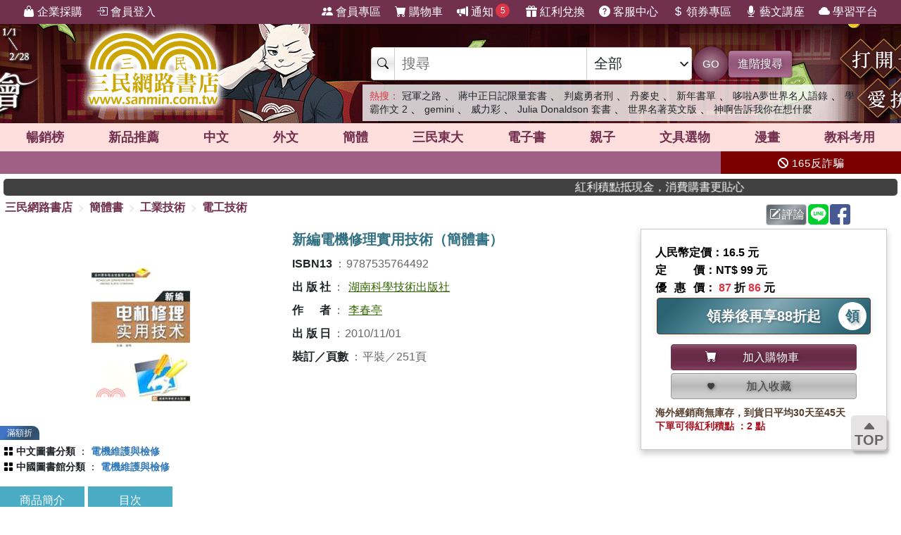

--- FILE ---
content_type: text/html; charset=utf-8
request_url: https://www.sanmin.com.tw/product/index/001441450
body_size: 23636
content:
<!DOCTYPE html>

<html lang="zh-hant">
<head>
    <!--EC101-->
    <script>
        var ServerName = 'EC101';
    </script>
        <script>
            (function (w, d, s, l, i) {
                w[l] = w[l] || []; w[l].push({
                    'gtm.start':
                        new Date().getTime(), event: 'gtm.js'
                }); var f = d.getElementsByTagName(s)[0],
                    j = d.createElement(s), dl = l != 'dataLayer' ? '&l=' + l : ''; j.async = true; j.src =
                        'https://www.googletagmanager.com/gtm.js?id=' + i + dl; f.parentNode.insertBefore(j, f);
            })(window, document, 'script', 'sanminCrossDomain', 'GTM-KW5B62Q');


            //GA4 start
            (function (w, d, s, l, i) {
                w[l] = w[l] || []; w[l].push({
                    'gtm.start':
                        new Date().getTime(), event: 'gtm.js'
                }); var f = d.getElementsByTagName(s)[0],
                    j = d.createElement(s), dl = l != 'dataLayer' ? '&l=' + l : ''; j.async = true; j.src =
                        'https://www.googletagmanager.com/gtm.js?id=' + i + dl; f.parentNode.insertBefore(j, f);
            })(window, document, 'script', 'dataLayer', 'GTM-WRTLJFF');</script>
    <meta http-equiv="Content-Type" content="text/html; charset=utf-8" />
    <meta name="viewport" content="width=device-width, initial-scale=1.0 , minimum-scale=1, maximum-scale=1, viewport-fit=cover" />

    
    <meta http-equiv="Content-Language" content="zh-tw">
    <meta http-equiv="X-UA-Compatible" content="IE=edge" />
    <title>&#26032;&#32232;&#38651;&#27231;&#20462;&#29702;&#23526;&#29992;&#25216;&#34899;&#65288;&#31777;&#39636;&#26360;&#65289; - &#19977;&#27665;&#32178;&#36335;&#26360;&#24215;</title>
    <meta name="keywords" content="&#26032;&#32232;&#38651;&#27231;&#20462;&#29702;&#23526;&#29992;&#25216;&#34899;&#65288;&#31777;&#39636;&#26360;&#65289; - &#19977;&#27665;&#32178;&#36335;&#26360;&#24215;">
    <meta name="description" content="&#26360;&#21517;&#65306;&#26032;&#32232;&#38651;&#27231;&#20462;&#29702;&#23526;&#29992;&#25216;&#34899;&#65288;&#31777;&#39636;&#26360;&#65289;&#65292;ISBN&#65306;9787535764492&#65292;&#20986;&#29256;&#31038;&#65306;&#28246;&#21335;&#31185;&#23416;&#25216;&#34899;&#20986;&#29256;&#31038;&#65292;&#20316;&#32773;&#65306;&#26446;&#26149;&#20141;&#65292;&#38913;&#25976;&#65306;251&#65292;&#20986;&#29256;&#26085;&#26399;&#65306;2010/11/01&#65292;&#39006;&#21029;&#65306;&#24037;&#26989;&#25216;&#34899;">
    <meta name="title" content="&#26032;&#32232;&#38651;&#27231;&#20462;&#29702;&#23526;&#29992;&#25216;&#34899;&#65288;&#31777;&#39636;&#26360;&#65289; - &#19977;&#27665;&#32178;&#36335;&#26360;&#24215;" />
    <meta property="og:title" content="&#26032;&#32232;&#38651;&#27231;&#20462;&#29702;&#23526;&#29992;&#25216;&#34899;&#65288;&#31777;&#39636;&#26360;&#65289; - &#19977;&#27665;&#32178;&#36335;&#26360;&#24215;" />
    <meta property="og:image" content="https://cdnec.sanmin.com.tw/product_images/753/753576449.jpg" />
    <meta property="og:description" content="&#26360;&#21517;&#65306;&#26032;&#32232;&#38651;&#27231;&#20462;&#29702;&#23526;&#29992;&#25216;&#34899;&#65288;&#31777;&#39636;&#26360;&#65289;&#65292;ISBN&#65306;9787535764492&#65292;&#20986;&#29256;&#31038;&#65306;&#28246;&#21335;&#31185;&#23416;&#25216;&#34899;&#20986;&#29256;&#31038;&#65292;&#20316;&#32773;&#65306;&#26446;&#26149;&#20141;&#65292;&#38913;&#25976;&#65306;251&#65292;&#20986;&#29256;&#26085;&#26399;&#65306;2010/11/01&#65292;&#39006;&#21029;&#65306;&#24037;&#26989;&#25216;&#34899;" />
    <meta property="og:site_name" content="三民網路書店">
    <meta property="og:type" content="product">
    <meta property="fb:app_id" content="127530673941764" />
    <meta property="og:url" content="https://www.sanmin.com.tw/product/index/001441450">
    <meta name="theme-color" content="#71304e">
    
    <meta property="product:retailer_item_id" content="001441450">
    <meta property="product:brand" content="湖南科學技術出版社">
    <meta property="product:price:amount" content="86">
    <meta property="product:price:currency" content="TWD">
        <meta property="product:availability" content="in stock">



    <link rel="canonical" href="https://www.sanmin.com.tw/product/index/001441450">
    <link rel="shortcut icon" href="/sanmin.ico" type="image/x-icon" />


    <link href="//cdnec.sanmin.com.tw/images/apple-icon-144x144.png" rel="apple-touch-icon" sizes="144x144" />
    <link href="//cdnec.sanmin.com.tw/images/apple-touch-icon-precomposed.png" rel="apple-touch-icon" sizes="144x144" />
    <link rel="apple-touch-startup-image" href="//cdnec.sanmin.com.tw/images/logo512x512.png">

        <link rel="manifest" href="/file/manifest.json">



    <link rel="stylesheet" type="text/css" href="/css/rwd/index.min.css?v=24150015" />

    <link href="/css/rwd/search.css?v=24150015" rel="stylesheet">


    <link href="/scripts/swiper/swiper.min.css?v=24150015" rel="stylesheet" />

    <link rel="stylesheet" href="https://cdn.jsdelivr.net/npm/bootstrap-icons@1.11.0/font/bootstrap-icons.css" />
    <link rel="stylesheet" href="https://cdnjs.cloudflare.com/ajax/libs/font-awesome/6.4.0/css/all.min.css">

    <script src="/scripts/jquery-3.3.1.min.js"></script>

    <script src="/scripts/jquery-1.12.2.min.js"></script>

    <link href="/content/bootstrap.min.css" rel="stylesheet">
    <script src="/scripts/bootstrap.bundle.min.js"></script>



    <link rel="stylesheet" type="text/css" href="/css/sanminstyle.min.css?v=24150015">

    <script src="/bundles/modernizr?v=y-OkCB4hx16IFpwpA_jQzKGgH8SuShPlzPA-enZXywg1"></script>






        <script>
            //Google Ads GTM
            (function (w, d, s, l, i) {
                w[l] = w[l] || []; w[l].push({
                    'gtm.start':
                        new Date().getTime(), event: 'gtm.js'
                }); var f = d.getElementsByTagName(s)[0],
                    j = d.createElement(s), dl = l != 'dataLayer' ? '&l=' + l : ''; j.async = true; j.src =
                        'https://www.googletagmanager.com/gtm.js?id=' + i + dl; f.parentNode.insertBefore(j, f);
            })(window, document, 'script', 'dataLayer', 'GTM-M6JLBWT');
        </script>


    <script src="https://unpkg.com/vue@3.4.4/dist/vue.global.js"></script>
</head>
<body class="bg-white">


        <!-- Google Tag Manager (noscript) -->
        <noscript>
            <iframe src="https://www.googletagmanager.com/ns.html?id=GTM-KW5B62Q"
                    height="0" width="0" style="display:none;visibility:hidden"></iframe>
        </noscript>
        <noscript>
            <iframe src="https://www.googletagmanager.com/ns.html?id=GTM-KDZ6V9D"
                    height="0" width="0" style="display:none;visibility:hidden"></iframe>
        </noscript>
        <!-- End Google Tag Manager (noscript) -->




    <div class="SearchTip"><ul class="TipWord"></ul></div>
    <div class="ImgTip" style="display:none;"><img src="//cdnec.sanmin.com.tw/images/nobook.gif" width="200" alt="" /></div>



    <div id="LayoutHistory" class="ProductHistory shadow">
        <input id="HistoryHide" type="checkbox" v-model="hide">
        <div class="Title"><label for="HistoryHide" class="MobileHide p5"><i class="bi bi-clock-history"></i></label><label for="HistoryHide" v-if="hide==false" class="">瀏覽紀錄</label></div>
        <div class="swiper-container SwiperVertical HistorySilder CheckedHide">
            <div class="swiper-wrapper ">
                <div class="swiper-slide" v-for="a in log">
                    <div class="CoverBox w-100 h-100 mw150">
                        <a :href="'/product/index/'+a.id" :title="htmlDecode(a.name)" @click="hide=true"><img :data-src="a.src" src="//cdnec.sanmin.com.tw/images/1px.gif" :alt="htmlDecode(a.name)"></a>
                    </div>
                </div>
            </div>
            <div class="swiper-button-prev"></div>
            <div class="swiper-button-next"></div>
        </div>
    </div>

    <div id="gotop" class="">
        <i class="bi bi-caret-up-fill"></i><br>
        TOP
    </div>

    <div class="layout" id="layout">



<header>
    <!--頁首選單 full screen -->
    <div class="mainMenu">
        <div class="leftMenu">
            <ul class="main-left-menu">
                <li>
                    <a href="/static/businesscustomer">
                        <i class="bi bi-handbag-fill"></i> 企業採購
                    </a>
                </li>
                    <li> <a href="javascript:;" onclick="Login();"> <i class="bi bi-box-arrow-in-right"></i> 會員登入 </a> </li>
            </ul>
        </div>
        <div class="rightMenu">
            <ul class="main-right-menu">

                <li> <a href="/member/index"> <i class="bi bi-people-fill"></i> 會員專區 </a> </li>
                <li> <a href="/shopping/car"> <i class="bi bi-cart-fill"></i> 購物車<span class="CartQty  bubble count0">0</span></a> </li>

                <li class="">
                    <a href="javascript:MsgHub();" class=" position-relative">
                        <i class="bi bi-megaphone-fill"></i> 通知<span class="MsgQty bubble count0">0</span>
                    </a>
                </li>

                <li> <a href="/promote/bonus"> <i class="bi bi-gift-fill"></i> 紅利兌換 </a> </li>
                <li> <a href="/home/faq"> <i class="bi bi-question-circle-fill"></i> 客服中心 </a> </li>
                <li>
                    
                    <a href="/coupon/index/">  <i class="bi bi-currency-dollar"></i> 領券專區</a>

                </li>
                <li class="d-none d-xl-inline-block"> <a href="//activity.sanmin.com.tw/promotions/event/122103sanmin/index" target="_blank"> <i class="bi bi-mic-fill"></i> 藝文講座 </a> </li>
                <li class="d-none d-xl-inline-block"> <a href="https://elearning.sanmin.com.tw/" target="_blank"> <i class="bi bi-cloud-fill"></i> 學習平台 </a> </li>

            </ul>
        </div>
    </div>
    <!-- end 頁首選單 full screen -->
    <!-- 頁首按鈕 mobile -->
    <div class="MobileHeader">

        <div class="iconBtn SideMenuBtn ">
            <i class="bi bi-list"></i>
        </div>
        <label class="iconBtn" for="MobileSearchSwitch">
            <i class="bi bi-search"></i>
        </label>

        <a class="Logo" href="/">
            <img src="https://cdnec.sanmin.com.tw/images/mobileLogo_g.png" alt="三民網路書店">

        </a>

        <div class="iconBtn position-relative">
            <i class="bi bi-megaphone-fill" onclick="MsgHub()"></i>
            <span class="bubble MsgQty count0">0</span>
        </div>

        <a class="iconBtn" href="/shopping/car">
            <i class="bi bi-cart-fill"></i>
            <span class="bubble CartQty count0">0</span>
        </a>
    </div>
    <!-- end 頁首按鈕 mobile -->
</header>

<!-- logo & 搜尋欄 -->
<div style="width:100%;margin:0 auto;" class="topBgHead">
        <div style="background:url(https://cdnec.sanmin.com.tw/images/ec/2755125.gif) no-repeat top;" class="HeadImg">
            <table style="max-width:1055px;margin:0 auto;height: 145px;width: 100%;">
                <tr>
                    <td style="width:20%;height:145px;"><a href="/" style="width:100%;height:145px;"></a></td>
                    <td style="width:18%;height:145px;"><a href="https://activity.sanmin.com.tw/promotions/2025/2025sanmintop/index" target="_blank" style="width:100%;height:145px;"></a></td>
                    <td></td>
                </tr>
            </table>
        </div>
        <div style="background:url(https://cdnec.sanmin.com.tw/images/ec/2755343.gif) no-repeat top;" class="HeadImg">
            <table style="max-width:1055px;margin:0 auto;height: 145px;width: 100%;">
                <tr>
                    <td style="width:20%;height:145px;"><a href="/" style="width:100%;height:145px;"></a></td>
                    <td style="width:18%;height:145px;"><a href="https://activity.sanmin.com.tw/promotions/2026/0101newyear/index" target="_blank" style="width:100%;height:145px;"></a></td>
                    <td></td>
                </tr>
            </table>
        </div>
        <div style="background:url(https://cdnec.sanmin.com.tw/images/ec/2751623.gif) no-repeat top;" class="HeadImg">
            <table style="max-width:1055px;margin:0 auto;height: 145px;width: 100%;">
                <tr>
                    <td style="width:20%;height:145px;"><a href="/" style="width:100%;height:145px;"></a></td>
                    <td style="width:18%;height:145px;"><a href="https://activity.sanmin.com.tw/promotions/2025/1215openbook/index" target="_blank" style="width:100%;height:145px;"></a></td>
                    <td></td>
                </tr>
            </table>
        </div>
</div>
<input type="checkbox" id="MobileSearchSwitch" />
<div class="topBgArea">
    <div class="LogoSearch">

        <div class="Logo">

        </div>
        <div class="SearchBar " style=" z-index: 1;">
            <form id="SearchForm" name="SearchForm" action="/search/" method="get" onsubmit="return searchcheck('ct','qu');">
                <div class="SearchCtrl">
                    <div class="CtrlGroup">
                        <span class=""><i class="bi bi-search"></i></span>
                        <input type="text" class="" id="qu" name="qu" placeholder="搜尋" value="" required="" autocomplete="off">
                        <select class=" text-dark" id="ct">
                                <option value="k">&#20840;&#37096;</option>
                                <option value="n">&#21830;&#21697;&#21517;&#31281;</option>
                                <option value="isbn">ISBN</option>
                                <option value="au">&#20316;&#32773;</option>
                                <option value="pu">&#20986;&#29256;&#31038;/&#21697;&#29260;</option>
                                <option value="po">&#20419;&#37559;&#27963;&#21205;</option>
                                <option value="ac">&#26360;&#23637;</option>
                                <option value="vol">&#21474;&#26360;</option>
                                <option value="ser">&#31995;&#21015;</option>
                                <option value="tag">&#27161;&#31844;</option>
                                <option value="sp">&#20195;&#30908;</option>
                                <option value="id">&#21830;&#21697;&#20195;&#30908;</option>
                                <option value="cid">&#21830;&#21697;&#39208;&#20998;&#39006;</option>
                                <option value="t">&#32321;&#39636;&#26360;</option>
                                <option value="s">&#31777;&#39636;&#26360;</option>
                                <option value="a">&#22806;&#25991;&#26360;</option>
                                <option value="e">&#38651;&#23376;&#26360;</option>
                                <option value="h">&#28207;&#29256;&#26360;</option>
                                <option value="p">&#25991;&#20855;&#36984;&#29289;</option>
                                <option value="b">&#32005;&#21033;&#20812;&#25563;</option>
                        </select>
                    </div>
                    <button class="btn btn-search btn-sanmin-r" type="submit">GO</button>
                    <a class="btn btn-pruple" href="/search/advance/">進階搜尋</a>
                </div>
            </form>

            <div class="hot-search">
                <h2 class="text-danger d-inline  fs-14">熱搜：</h2>
                    <h3 class=""><a href="https://www.sanmin.com.tw/product/index/015183052" target="_blank" class=" text-dark">&#20896;&#36557;&#20043;&#36335;</a></h3>
                    <span>&#12289;</span>
                    <h3 class=""><a href="https://www.sanmin.com.tw/product/index/015062840" target="_blank" class=" text-dark">&#34083;&#20013;&#27491;&#26085;&#35352;&#38480;&#37327;&#22871;&#26360;</a></h3>
                    <span>&#12289;</span>
                    <h3 class=""><a href="https://www.sanmin.com.tw/search?fq=net:1&amp;vs=grid&amp;po=%e5%88%a4%e8%99%95%e5%8b%87%e8%80%85%e5%88%91%e7%b3%bb%e5%88%97%e6%9b%b8%e5%b1%95" target="_blank" class=" text-dark">&#21028;&#34389;&#21191;&#32773;&#21009;</a></h3>
                    <span>&#12289;</span>
                    <h3 class=""><a href="https://www.sanmin.com.tw/product/index/010451269" target="_blank" class=" text-dark">&#20025;&#40613;&#21490;</a></h3>
                    <span>&#12289;</span>
                    <h3 class=""><a href="https://activity.sanmin.com.tw/promotions/2026/0101newyear/index" target="_blank" class=" text-dark">&#26032;&#24180;&#26360;&#21934;</a></h3>
                    <span>&#12289;</span>
                    <h3 class=""><a href="https://www.sanmin.com.tw/product/index/015183054" target="_blank" class=" text-dark">&#21702;&#21862;A&#22818;&#19990;&#30028;&#21517;&#20154;&#35486;&#37636;</a></h3>
                    <span>&#12289;</span>
                    <h3 class=""><a href="https://www.sanmin.com.tw/product/index/015183050" target="_blank" class=" text-dark">&#23416;&#38712;&#20316;&#25991; 2</a></h3>
                    <span>&#12289;</span>
                    <h3 class=""><a href="https://www.sanmin.com.tw/search?k=google%20ai&amp;pt=t&amp;vs=list&amp;net=true" target="_blank" class=" text-dark">gemini</a></h3>
                    <span>&#12289;</span>
                    <h3 class=""><a href="https://www.sanmin.com.tw/search?n=%E5%9C%96%E8%A7%A3%E7%B5%B1%E8%A8%88%E5%AD%B8&amp;pt=t&amp;vs=list&amp;gro=true" target="_blank" class=" text-dark">&#23041;&#21147;&#24425;</a></h3>
                    <span>&#12289;</span>
                    <h3 class=""><a href="https://www.sanmin.com.tw/product/index/009470130" target="_blank" class=" text-dark">Julia Donaldson &#22871;&#26360;</a></h3>
                    <span>&#12289;</span>
                    <h3 class=""><a href="https://activity.sanmin.com.tw/promotions/2026/0115wseducation/index" target="_blank" class=" text-dark">&#19990;&#30028;&#21517;&#33879;&#33521;&#25991;&#29256;</a></h3>
                    <span>&#12289;</span>
                    <h3 class=""><a href="https://activity.sanmin.com.tw/promotions/2026/0115prayers/index" target="_blank" class=" text-dark">&#31070;&#21834;&#21578;&#35380;&#25105;&#20320;&#22312;&#24819;&#20160;&#40636;</a></h3>
                    <span></span>
            </div>
        </div>

    </div>
</div>

<!--商品館 -->
<div class="TopNavMenu ">
    <div class="content p0">
        <div class="NavLink">
            <ul>
                <li cid="TO"><a href="/promote/top">暢銷榜</a></li>
                <li cid="HB"><a href="/promote/hotbook">新品<sapn class="d-none d-md-inline">推薦</sapn></a></li>
                <li cid="TC"><a href="/promote/library">中文</a></li>
                <li cid="TE"><a href="/promote/originaltext">外文</a></li>
                <li cid="NN"><a href="/promote/china">簡體</a></li>
                <li cid="SA"><a href="/promote/sanmin">三民東大</a></li>
                <li cid="EB"><a href="/promote/ebook">電子書</a></li>
                <li cid="CH"><a href="/promote/child">親子</a></li>
                <li cid="PP"><a href="/promote/stationery">文具選物</a></li>
                <li cid="CM"><a href="/promote/comic">漫畫</a></li>
                <li cid="TL"><a href="/promote/exam">教科考用</a></li>
            </ul>
        </div>
        <label class="Collapse"><input type="checkbox" /> <i></i></label>
    </div>
    <div class="ClassMenuPC">
        <div class="Border">
            <div class="Menu pruple colorscrollbar"></div>
        </div>
    </div>
</div>



<!-- 跑馬燈 full screen -->
<div class="topNews ">
    <style>
    .topNewsLeft {
        position: relative;
        overflow: hidden; /* 超出範圍的部份要隱藏 */     
       line-height:32px;
       
    }
    .topNewsLeft li{
         line-height:30px;   
         padding:0;
         margin:0;
         white-space: nowrap; 
    }
    .topNews>a{
        color:white;
    }
</style>


   <div id="topNewsLeft" class="topNewsLeft">
       <ul style="position:absolute;top:0px;">

       </ul>
</div>

<script>
    $(function () {
        var $topNewsLeft = $('#topNewsLeft'),
               $newsul = $topNewsLeft.find('ul'),
               newscount = $newsul.find('li').length,
               pause = false,
               idx = 0;
        $topNewsLeft.mouseover(function () {
            pause = true;
        }).mouseout(function () {
            pause = false;
        });
        function topNews() {
            if (!pause) {
                $newsul.stop().animate({ top: idx * -32 });
                idx += 1;
                if (idx >= newscount) {
                    idx = 0;
                }
            }
            setTimeout(topNews, 5000);
        }
        topNews();
    })
</script>
   


    <div class="topNewsRight">
        <a href="/static/TermsSecurity">
            <p>
                <i class="fas fa-ban"></i> 165反詐騙
            </p>
        </a>
    </div>
</div>

    <div class="content " style="padding:0px 5px;">
        <marquee onclick="Go('https://activity.sanmin.com.tw/promotions/event/bonuspoints/index')" style="background-color:#414141;color:#fff;border-radius:5px;font-weight:100;cursor:pointer;"><span class="glyphicon glyphicon-bullhorn"></span> 紅利積點抵現金，消費購書更貼心</marquee>
    </div>





            <div id="Body" class="w-100 relative">






<link href="/css/productstyle.min.css?v=24150015" rel="stylesheet">


<input id="Scaner" style="display:none;" />

<input type="hidden" id="UrlReferrer" value=""/>

<div class="content">
    <div class="row">
        <div class="col-12 col-lg-8 p0">
            
            <div id="breadcrumb-trail">
                <a href="/">三民網路書店</a>
                        <i class="bi bi-chevron-right"></i>
                        <span ><a href="/promote/china">&#31777;&#39636;&#26360;</a></span>
                        <i class="bi bi-chevron-right"></i>
                        <span ><a href="/promote/china/?id=nn20">&#24037;&#26989;&#25216;&#34899;</a></span>
                        <i class="bi bi-chevron-right"></i>
                        <span ><a href="/promote/china/?id=nn2010">&#38651;&#24037;&#25216;&#34899;</a></span>
            </div>
        </div>
        <div class="col-12 col-lg-4 p0">
            <div class="h40 p5 d-flex justify-content-end">
                <span id="btn-WebLink" class="mr2"></span>

                <a class="btn btn-secondary-l p2 mr2" href="/product/commentarywrite/001441450">
                    <i class="bi bi-pencil-square"></i>評論
                </a>

                <a href="javascript:;" class="mr2" onclick="window.open('https://social-plugins.line.me/lineit/share?url=https://www.sanmin.com.tw/product/index/001441450', '', 'menubar=no,toolbar=no,resizable=yes,scrollbars=yes,height=600,width=600');return false;">
                    <img src="https://cdnec.sanmin.com.tw/images/icons/line.svg" alt="" width="29" class="share_line">
                </a>

                <a href="javascript:;" class="mr2" onclick="window.open('//www.facebook.com/sharer.php?u=https://www.sanmin.com.tw/product/index/001441450', '', 'menubar=no,toolbar=no,resizable=yes,scrollbars=yes,height=600,width=600');return false;">
                    <img src="https://cdnec.sanmin.com.tw/images/icons/fb.svg" alt="" width="29" class="share_fb">
                </a>


                <div id="DviFaceBook" class="d-inline-block "></div>

            </div>

        </div>


    </div>

    <div class="row ProductContent Prod001441450">
        <div class="col row p0">
            <div class="col col-cover p0">
                <div class="ProductCover  noselect">



                        <div class="h300">
                            <div class="swiper Silder-Top">
                                <div class="swiper-wrapper">
                                        <div class="swiper-slide">
                                            <div class="CoverBox">
                                                    <img src="https://cdnec.sanmin.com.tw/product_images/753/753576449.jpg" alt="&#26032;&#32232;&#38651;&#27231;&#20462;&#29702;&#23526;&#29992;&#25216;&#34899;&#65288;&#31777;&#39636;&#26360;&#65289;" onerror="noimage(this)">
                                                        <div class="ProdDiscountLabel color-sapphire">滿額折</div>
                                            </div>
                                        </div>
                                </div>
                            </div>
                        </div>


                </div>
            </div>
            <div class="col-info">
                <div class="ProductInfo">
                    <h1>新編電機修理實用技術（簡體書）</h1>

                    <div class="bg-white row">
                    </div>





                    <h2 class="d-none">商品資訊</h2>
                    <div class="ProdAttr">
                        <ul>
                                        <li class="ga"><h3><span class="Bold">ISBN13</span><span class="colon">：</span><span>9787535764492</span></h3></li>
                                        <li class="ga"><h3><span class="Bold">&#20986;&#29256;&#31038;</span><span class="colon">：</span><span><a href="/search?pu=%e6%b9%96%e5%8d%97%e7%a7%91%e5%ad%b8%e6%8a%80%e8%a1%93%e5%87%ba%e7%89%88%e7%a4%be">湖南科學技術出版社</a></span></h3></li>
                                        <li class="ga"><h3><span class="Bold">&#20316;&#32773;</span><span class="colon">：</span><span><a href="/search?au=%e6%9d%8e%e6%98%a5%e4%ba%ad">李春亭</a></span></h3></li>
                                        <li class="ga"><h3><span class="Bold">&#20986;&#29256;&#26085;</span><span class="colon">：</span><span>2010/11/01</span></h3></li>
                                        <li class="ga"><h3><span class="Bold">&#35037;&#35330;&#65295;&#38913;&#25976;</span><span class="colon">：</span><span>平裝／251頁</span></h3></li>
                            <li style="display:none;">
                                關鍵字：                                    <a href="https://www.sanmin.com.tw/product/index/001441450#&#26032;&#32232;&#38651;&#27231;&#20462;&#29702;&#23526;&#29992;&#25216;&#34899;&#65288;&#31777;&#39636;&#26360;&#65289;" title="&#26032;&#32232;&#38651;&#27231;&#20462;&#29702;&#23526;&#29992;&#25216;&#34899;&#65288;&#31777;&#39636;&#26360;&#65289;">&#26032;&#32232;&#38651;&#27231;&#20462;&#29702;&#23526;&#29992;&#25216;&#34899;&#65288;&#31777;&#39636;&#26360;&#65289;</a><span>、</span>
                                    <a href="https://www.sanmin.com.tw/product/index/001441450#&#26032;&#32232;" title="&#26032;&#32232;">&#26032;&#32232;</a><span>、</span>
                                    <a href="https://www.sanmin.com.tw/product/index/001441450#&#38651;&#27231;" title="&#38651;&#27231;">&#38651;&#27231;</a><span>、</span>
                                    <a href="https://www.sanmin.com.tw/product/index/001441450#&#20462;&#29702;" title="&#20462;&#29702;">&#20462;&#29702;</a><span>、</span>
                                    <a href="https://www.sanmin.com.tw/product/index/001441450#&#23526;&#29992;" title="&#23526;&#29992;">&#23526;&#29992;</a><span>、</span>
                                    <a href="https://www.sanmin.com.tw/product/index/001441450#&#25216;&#34899;" title="&#25216;&#34899;">&#25216;&#34899;</a><span>、</span>
                                    <a href="https://www.sanmin.com.tw/product/index/001441450#&#31777;&#39636;" title="&#31777;&#39636;">&#31777;&#39636;</a><span>、</span>
                                    <a href="https://www.sanmin.com.tw/product/index/001441450#&#24037;&#26989;&#25216;&#34899;" title="&#24037;&#26989;&#25216;&#34899;">&#24037;&#26989;&#25216;&#34899;</a><span>、</span>
                                    <a href="https://www.sanmin.com.tw/product/index/001441450#&#28246;&#21335;&#31185;&#23416;&#25216;&#34899;&#20986;&#29256;&#31038;" title="&#28246;&#21335;&#31185;&#23416;&#25216;&#34899;&#20986;&#29256;&#31038;">&#28246;&#21335;&#31185;&#23416;&#25216;&#34899;&#20986;&#29256;&#31038;</a><span>、</span>
                                    <a href="https://www.sanmin.com.tw/product/index/001441450#&#26446;&#26149;&#20141;" title="&#26446;&#26149;&#20141;">&#26446;&#26149;&#20141;</a><span>、</span>
                                    <a href="https://www.sanmin.com.tw/product/index/001441450#&#31777;&#39636;&#26360;" title="&#31777;&#39636;&#26360;">&#31777;&#39636;&#26360;</a><span>、</span>
                                    <a href="https://www.sanmin.com.tw/product/index/001441450#&#38651;&#24037;&#25216;&#34899;" title="&#38651;&#24037;&#25216;&#34899;">&#38651;&#24037;&#25216;&#34899;</a><span>、</span>
                                    <a href="https://www.sanmin.com.tw/product/index/001441450#&#38651;&#27231;&#32173;&#35703;&#33287;&#27298;&#20462;" title="&#38651;&#27231;&#32173;&#35703;&#33287;&#27298;&#20462;">&#38651;&#27231;&#32173;&#35703;&#33287;&#27298;&#20462;</a><span>、</span>
                            </li>
                        </ul>
                    </div>




                </div>
            </div>
            <div class="col-12 p0">
                        <div class="ProdClassList ">
                <div class="item">
                    <i class="bi bi-grid-fill"></i>
                    <h2 class="d-inline fs-14">
                        <a href="/product/scheme" class="bold ">&#20013;&#25991;&#22294;&#26360;&#20998;&#39006;</a>
                    </h2>
                    ：
                            <h3 class="d-inline fs-14">
                                <a href="/product/scheme/?id=TM307" class="text-blue bold ">&#38651;&#27231;&#32173;&#35703;&#33287;&#27298;&#20462;</a>

                            </h3>
                </div>
                <div class="item">
                    <i class="bi bi-grid-fill"></i>
                    <h2 class="d-inline fs-14">
                        <a href="/product/schemechina" class="bold ">&#20013;&#22283;&#22294;&#26360;&#39208;&#20998;&#39006;</a>
                    </h2>
                    ：
                            <h3 class="d-inline fs-14">
                                <a href="/product/schemechina/?id=TM307" class="text-blue bold ">&#38651;&#27231;&#32173;&#35703;&#33287;&#27298;&#20462;</a>

                            </h3>
                </div>
        </div>

            </div>
        </div>


        <div class="col-price">
            <div class="PriceBox">
                <div class="">

    <div class="Price">
            <div>&#20154;&#27665;&#24163;&#23450;&#20729;：16.5 元</div>

            <div><div class="w70  d-inline-block text-justify">定價</div>：NT$ 99 元</div>
        
            <div>
                <div class="w70  d-inline-block text-justify">優惠價</div>：
                    <span class="nowrap"><span class="fs-16 Bold text-danger">87</span> 折 <span class="fs-16 Bold text-danger">86</span> 元</span>

            </div>
                
    </div>

        <div class="row row-cols-1 row-cols-md-2 row-cols-lg-1 justify-content-center">

                <div class="col p2">
                    <a class="btn btn-blue1-l border-brown ver-center fs-20 Bold text-center position-relative shadow-1 h-100 py5" href="/coupon/index/" title="領取折價券" target="_blank">
                        <div class="lh-40">領券後再享88折起</div>
                        <div class="btn-GetCoupon bg-white text-blue1 circle circle-40 fw-900 fs-20 mr-1  lh-40 inline-block ">領</div>
                    </a>

                </div>
    </div>





    <div class="row row-cols-1 row-cols-md-2 row-cols-lg-1 py10 px20 justify-content-center">

            <div class="col p2 ">
                <button class="btn btn-sanmin w-100  p5" onclick="AddCart('001441450','');" type="button">
                    <i class="bi bi-cart-fill"></i><div class="d-inline-block w150 text-center"> 加入購物車</div>
                </button>
            </div>
            <div class="col p2">
                <button class="btn btn-collect w-100 p5" type="button" onclick="AddCollect('001441450');">
                    <i class="bi bi-heart-fill"></i><div class="d-inline-block w150 text-center"> 加入收藏</div>

                </button>

            </div>
    </div>




        <div class="lh-14 fs-14 text-brown">海外經銷商無庫存，到貨日平均30天至45天</div>
            <div class="text-red fs-14">
            下單可得紅利積點 ：2 點

        </div>
    
</div>

            </div>

            


        </div>
        
      
    </div>



<div id="IntroContainer" class="mt10">
        <div class="IntroTabs">

                <div class="Tabs" onclick="MoveTo('Intro1',-140);">&#21830;&#21697;&#31777;&#20171;</div>
                <div class="Tabs" onclick="MoveTo('Intro2',-140);">&#30446;&#27425;</div>

            
        </div>


            <div class="row">
            <div class="p0 col-12 ">
                <div class="IntroContent h-100">
                        <div class="IntroSection">
                                   <h2 class="TitleUnderline color-blue2 " id="Intro1">
                                <i class="bi bi-book"></i>  &#21830;&#21697;&#31777;&#20171;
                            </h2>

                            <div class="SectionBody">
《新編電機修理實用技術》內容簡介：高素質的農民接受新技術的能力強，對新技術的反應敏捷，是加快技術擴散速度和范圍，對農業的貢獻更大提高的重要關鍵。另外，高素質農民將形成對農業新技術要素的持續旺盛需求，刺激和推進農業新技術的研究和發明，擴大供給，從而保證農業生產的長期持續發展。                            </div>
                        </div>
                        <div class="IntroSection">
                                   <h2 class="TitleUnderline color-blue2 " id="Intro2">
                                <i class="bi bi-book"></i>  &#30446;&#27425;
                            </h2>

                            <div class="SectionBody">
第一章 電機維修入門<br>第一節 電機的應用、類型及型號<br>第二節 電機的基本結構形式及主要系列<br>第三節 電動機的選擇、安裝、使用與維護<br>第四節 電機維修的常用工具及儀表<br>第五節 電機運行和修理的安全事項<br><br>第二章 電機常見機械故障的檢修<br>第一節 電機修理前的整體檢查<br>第二節 電機的正確拆裝<br>第三節 轉軸及軸承的故障和檢查修理<br>第四節 電機鐵芯及機座的修理<br>第五節 電刷裝置的故障及修理<br><br>第三章 直流電機<br>第一節 直流電機的結構與工作原理<br>第二節 直流電機的常見故障診斷與處理方法<br>第三節 直流電機的拆裝和修復后的試驗<br>第四節 直流電機的故障處理實例<br><br>第四章 單相異步電動機<br>第一節 單相異步電動機的結構與工作原理<br>第二節 單相異步電動機的常見故障診斷與處理方法<br>第三節 單相異步電動機的故障處理實例<br><br>第五章 三相異步電動機<br>第一節 三相異步電動機的結構與工作原理<br>第二節 三相異步電動機的常見故障診斷與處理方法<br>第三節 三相異步電動機故障處理實例<br><br>第六章 同步電機<br>第一節 同步電機概述<br>第二節 同步電機的維修<br>第三節 同步電機常見故障處理方法<br>參考文獻                            </div>
                        </div>

                    

                </div>
            </div>

        </div>

        <div id="IndexRelation" class="mb5"></div>

</div>




    <div class="">
                    <div class="mt5">
                <div class="position-relative">
                        <h2 class="TitleUnderline color-blue2 "><i class="bi bi-bookmark-star-fill"></i> 主題書展</h2>

                    <a href="/promote/publisher" class="text text-blue2 position-end Bold">更多書展 <i class="bi bi-plus-lg"></i></a>
                </div>

                <div class="py5">
                        <div class="swiper-container PromoAD180" id="PromoAD180">
        <div class="swiper-wrapper ">
            
                            <div class="swiper-slide text-center p2">
                                <a href="https://activity.sanmin.com.tw/promotions/2025/2025sanmintop/index?utmgtm=Product180bn" target="_blank">
                                    <div class="CoverBox mw190 bg-white p5 shadow-2 ">
                                        <img class="lazyload mh100" src="//cdnec.sanmin.com.tw/images/loading1.gif" data-src="https://cdnec.sanmin.com.tw/images/promotions/180/14768.gif" alt="2025&#19977;&#27665;&#24180;&#24230;&#26274;&#37559;&#26360;&#23637;" />
                                    </div>
                                        <h3 class="d-none">2025&#19977;&#27665;&#24180;&#24230;&#26274;&#37559;&#26360;&#23637;</h3>
                                    <div class="fs-12 text-blue1 mt3">優惠方式：<span class="price">79&#25240;&#36215;</span></div>
                                </a>
                            </div>
                            <div class="swiper-slide text-center p2">
                                <a href="https://activity.sanmin.com.tw/promotions/event/monthly_coupon/index?utmgtm=Product180bn" target="_blank">
                                    <div class="CoverBox mw190 bg-white p5 shadow-2 ">
                                        <img class="lazyload mh100" src="//cdnec.sanmin.com.tw/images/loading1.gif" data-src="https://cdnec.sanmin.com.tw/images/promotions/180/14679.gif" alt="&#19977;&#27665;&#26376;&#26376;&#35712;&#26360;&#37329;" />
                                    </div>
                                        <h3 class="d-none">&#19977;&#27665;&#26376;&#26376;&#35712;&#26360;&#37329;</h3>
                                    <div class="fs-12 text-blue1 mt3">優惠方式：<span class="price">&#28415;600&#29694;&#25240;50</span></div>
                                </a>
                            </div>
                            <div class="swiper-slide text-center p2">
                                <a href="https://activity.sanmin.com.tw/promotions/2026/0122original/index?utmgtm=Product180bn" target="_blank">
                                    <div class="CoverBox mw190 bg-white p5 shadow-2 ">
                                        <img class="lazyload mh100" src="//cdnec.sanmin.com.tw/images/loading1.gif" data-src="https://cdnec.sanmin.com.tw/images/promotions/180/14829.gif" alt="&#21295;&#35712;&#20013;&#22806;&#26348;&#26360;&#23637;" />
                                    </div>
                                        <h3 class="d-none">&#21295;&#35712;&#20013;&#22806;&#26348;&#26360;&#23637;</h3>
                                    <div class="fs-12 text-blue1 mt3">優惠方式：<span class="price">5&#25240;&#36215;</span></div>
                                </a>
                            </div>
                            <div class="swiper-slide text-center p2">
                                <a href="https://activity.sanmin.com.tw/promotions/event/simplifiedbooks/index?utmgtm=Product180bn" target="_blank">
                                    <div class="CoverBox mw190 bg-white p5 shadow-2 ">
                                        <img class="lazyload mh100" src="//cdnec.sanmin.com.tw/images/loading1.gif" data-src="https://cdnec.sanmin.com.tw/images/promotions/180/13576.gif" alt="&#31777;&#39636;&#27599;&#26376;&#36984;&#26360;" />
                                    </div>
                                        <h3 class="d-none">&#31777;&#39636;&#27599;&#26376;&#36984;&#26360;</h3>
                                    <div class="fs-12 text-blue1 mt3">優惠方式：<span class="price">&#29105;&#36067;&#20013;</span></div>
                                </a>
                            </div>
                            <div class="swiper-slide text-center p2">
                                <a href="https://activity.sanmin.com.tw/promotions/2024/0325simplified_chinese/index?utmgtm=Product180bn" target="_blank">
                                    <div class="CoverBox mw190 bg-white p5 shadow-2 ">
                                        <img class="lazyload mh100" src="//cdnec.sanmin.com.tw/images/loading1.gif" data-src="https://cdnec.sanmin.com.tw/images/promotions/180/14161.gif" alt="&#31777;&#39636;&#26348;&#26360;&#31680;" />
                                    </div>
                                        <h3 class="d-none">&#31777;&#39636;&#26348;&#26360;&#31680;</h3>
                                    <div class="fs-12 text-blue1 mt3">優惠方式：<span class="price">&#21934;79&#20116;70</span></div>
                                </a>
                            </div>
                            <div class="swiper-slide text-center p2">
                                <a href="https://activity.sanmin.com.tw/promotions/event/dramabooks/index/?id=a0&amp;pi=1&amp;utmgtm=Product180bn" target="_blank">
                                    <div class="CoverBox mw190 bg-white p5 shadow-2 ">
                                        <img class="lazyload mh100" src="//cdnec.sanmin.com.tw/images/loading1.gif" data-src="https://activity.sanmin.com.tw/promotions/event/dramabooks/180.gif" alt="&#31777;&#39636;&#29105;&#38272;&#24433;&#21127;&#26360;&#23637;" />
                                    </div>
                                        <h3 class="d-none">&#31777;&#39636;&#29105;&#38272;&#24433;&#21127;&#26360;&#23637;</h3>
                                    <div class="fs-12 text-blue1 mt3">優惠方式：<span class="price">&#29105;&#36067;&#20013;</span></div>
                                </a>
                            </div>
                            <div class="swiper-slide text-center p2">
                                <a href="https://www.sanmin.com.tw/vip/olingofamily?source=sanmin&amp;utmgtm=Product180bn" target="_blank">
                                    <div class="CoverBox mw190 bg-white p5 shadow-2 ">
                                        <img class="lazyload mh100" src="//cdnec.sanmin.com.tw/images/loading1.gif" data-src="https://cdnec.sanmin.com.tw/images/promotions/180/14814.gif" alt="&#33521;&#35486;&#38321;&#35712;&#36208;&#24266;-&#29544;&#31435;&#38321;&#35712;&#36914;&#34892;&#24335;" />
                                    </div>
                                        <h3 class="d-none">&#33521;&#35486;&#38321;&#35712;&#36208;&#24266;-&#29544;&#31435;&#38321;&#35712;&#36914;&#34892;&#24335;</h3>
                                    <div class="fs-12 text-blue1 mt3">優惠方式：<span class="price">&#38283;&#22296;&#20013;</span></div>
                                </a>
                            </div>
                            <div class="swiper-slide text-center p2">
                                <a href="https://activity.sanmin.com.tw/promotions/2026/0123tibeact/index?utmgtm=Product180bn" target="_blank">
                                    <div class="CoverBox mw190 bg-white p5 shadow-2 ">
                                        <img class="lazyload mh100" src="//cdnec.sanmin.com.tw/images/loading1.gif" data-src="https://cdnec.sanmin.com.tw/images/promotions/180/14819.gif" alt="&#19977;&#27665;&#26360;&#23616;2026&#22283;&#38555;&#26360;&#23637;&#31995;&#21015;&#27963;&#21205;" />
                                    </div>
                                        <h3 class="d-none">&#19977;&#27665;&#26360;&#23616;2026&#22283;&#38555;&#26360;&#23637;&#31995;&#21015;&#27963;&#21205;</h3>
                                    <div class="fs-12 text-blue1 mt3">優惠方式：<span class="price">&#26360;&#23637;&#30427;&#22823;&#30331;&#22580;!</span></div>
                                </a>
                            </div>
                            <div class="swiper-slide text-center p2">
                                <a href="https://activity.sanmin.com.tw/promotions/2026/0115tibe/index?utmgtm=Product180bn" target="_blank">
                                    <div class="CoverBox mw190 bg-white p5 shadow-2 ">
                                        <img class="lazyload mh100" src="//cdnec.sanmin.com.tw/images/loading1.gif" data-src="https://cdnec.sanmin.com.tw/images/promotions/180/14815.gif" alt="2026&#21488;&#21271;&#22283;&#38555;&#26360;&#23637;" />
                                    </div>
                                        <h3 class="d-none">2026&#21488;&#21271;&#22283;&#38555;&#26360;&#23637;</h3>
                                    <div class="fs-12 text-blue1 mt3">優惠方式：<span class="price">75&#25240;&#36215;</span></div>
                                </a>
                            </div>
                            <div class="swiper-slide text-center p2">
                                <a href="https://activity.sanmin.com.tw/promotions/2026/0101newyear/index?utmgtm=Product180bn" target="_blank">
                                    <div class="CoverBox mw190 bg-white p5 shadow-2 ">
                                        <img class="lazyload mh100" src="//cdnec.sanmin.com.tw/images/loading1.gif" data-src="https://cdnec.sanmin.com.tw/images/promotions/180/14779.gif" alt="2026&#26032;&#24180;&#26360;&#23637;" />
                                    </div>
                                        <h3 class="d-none">2026&#26032;&#24180;&#26360;&#23637;</h3>
                                    <div class="fs-12 text-blue1 mt3">優惠方式：<span class="price">75&#25240;&#36215;</span></div>
                                </a>
                            </div>

                    
        </div>
        <div class="swiper-button-next"></div>
        <div class="swiper-button-prev"></div>
    </div>
    <script>
            $(function() {
                SwiperRWD('#PromoAD180',2,3,6);
            })
    </script>

                        </div>
            </div>

    </div>




    <div class="content mb10">
        <h2 class="TitleUnderline color-sanmin mb0">
            <i class="bi bi-exclamation-circle-fill"></i> 購物須知
        </h2>

        <div class="p10 bg-gray">
<p><span style="color:#237a0f;">大陸出版品因裝訂品質及貨運條件與台灣出版品落差甚大，除封面破損、內頁脫落等較嚴重的狀態，其餘商品將正常出貨。</span><br /><br /><span style="color:#ff0000;">特別提醒：部分書籍附贈之內容(如音頻mp3或影片dvd等)已無實體光碟提供，需以QR CODE 連結至當地網站註冊&ldquo;並通過驗證程序&rdquo;，方可下載使用。</span><br /><br /><span style="color:#006699;">無現貨庫存之簡體書，將向海外調貨：</span><br /><span style="color:#006699;">海外有庫存之書籍，等候約45個工作天;</span><br /><span style="color:#006699;">海外無庫存之書籍，平均作業時間約60個工作天，然不保證確定可調到貨，尚請見諒。</span></p><p>為了保護您的權益，「三民網路書店」<span style='color:red'>提供會員七日商品鑑賞期</span>(收到商品為起始日)。</p><p>若要辦理退貨，請在商品鑑賞期內寄回，且商品必須是全新狀態與完整包裝(商品、附件、發票、隨貨贈品等)否則恕不接受退貨。</p>

        </div>
    </div>
</div>


<script type="text/javascript" src="/scripts/rwd/pinch-zoom.umd.js"></script>
<script>
    $(function () {
        if (navigator.userAgent == 'SanminTools') {
            SanminTools.camera.openScanButton();
        }
        $("#Scaner").keyup(function (e) {
            if (e.keyCode == 13) {
                var EAN = $("#Scaner").val();
                location.href = 'https://www.sanmin.com.tw/product/EAN/' + EAN;
            }
        });
    })
</script>



















<!-- 下方按鈕 mobile -->
<div class="MobileBottomNav ProductBottomCart">

    <div class="row">
        <div class="col-6 PriceStock">
            <div>

                <div class="DiscPrice text-inherit">
                    <span>&#20778;&#24800;&#20729;：</span><span class="Disc disc-87">87</span>
                    <span class="Price">86</span>
                </div>
                <div class="mobile-store fs-14 lh-14 text-brown">
                    <span>海外經銷商無庫存，到貨日平均30天至45天</span>
                </div>
            </div>
        </div>

        <div class="col-6">

            <div class="row">
                <div class="col">
                    <button type="button" class="bottomBtn" onclick="AddCollect('001441450');">
                        <i class="bi bi-heart-fill"></i>
                        <br> 收藏
                    </button>
                </div>
                    <div class="col">
                        <button type="button" class="bottomBtn bg-sanmin"  onclick="AddCart('001441450', '');">
                            <i class="bi bi-cart-fill"></i>
                            <br> 加入購物車
                        </button>
                    </div>

            </div>
        </div>
    </div>
</div>
<!-- end 下方按鈕 mobile -->






<script>
    $(function () {
        var c = getCookie('weblinkauth');
        if (c != '') {
            var wUser = JSON.parse(c);
            var $btn = $('<button>').addClass('btn btn-orange2-l px10 py2').text('推薦至圖書館');
            $btn.appendTo('#btn-WebLink');
            $btn.click(function () {
                window.open('https://weblink.bookhouse.com.tw/WB2024/dy.aspx?ui=' + wUser.ui + '&id=' + wUser.id + '&isbn=9787535764492', '圖書推薦採訪整合系統',);
            });
        }
    })

</script>




<script>
    function PriceTabs( tab = 0) {
        var $ctrl = $('#PriceTabs');
        var $tabs = $ctrl.find('>.title');
        var $content = $ctrl.find('>.body');
        var i = 0;
        var link = '';
        $tabs.find('.tab').click(function () {
            i = $(this).index();
            link = $(this).attr('link');
            if (link != '' && tab != i) {
                location.href ='/product/index/'+ link;
            } else {
                $tabs.find('.active').removeClass('active');
                $content.find('.active').removeClass('active');

                $tabs.find('.tab').eq(i).addClass('active');
                $content.find('> div').eq(i).addClass('active');
            }
        });

        if ($tabs.find('.tab').length == 1 ) {
            $tabs.hide();
            tab = 0;
        } else {
            $tabs.show();
        }

        $tabs.find('.tab').eq(tab).click();
    }

    $(function () {
        PriceTabs(0);
    })
</script>
            </div>

    <div class="MobileBottomNav">
        <a href="https://www.sanmin.com.tw/promote/top"><i class="bi bi-trophy-fill"></i><br />暢銷榜</a>
        <a href="https://www.sanmin.com.tw/home/faq"><i class="bi bi-question-circle-fill"></i><br />客服中心</a>
        <a href="https://www.sanmin.com.tw/shopping/car/collect"><i class="bi bi-heart-fill"></i><br />收藏</a>

            <a href="#"><label for="HistoryHide"><i class="bi bi-book"></i><br />瀏覽紀錄</label></a>
      


        <a href="https://www.sanmin.com.tw/member/index"><i class="bi bi-people-fill"></i><br />會員專區</a>
    </div>

<style>
    .SiteMap .col{
        padding:1px;
    }
</style>
<footer>
    <div class="content">
        <div class="row">

            <div class="col-12 col-lg-8  p0">
                <div class="Bold text-yellow fs-20">網站導航 >> </div>

                <div class="p5 lh-18 mb10">
                    <div class="row row-cols-lg-5 row-cols-3 text-left fs-16 SiteMap">
                        <div class="col"><a href="https://www.sanmin.com.tw/static/history">關於我們</a></div>
                        <div class="col"><a href="https://www.sanmin.com.tw/store/index">門市專區</a></div>
                        <div class="col"><a href="http://www.104.com.tw/jobbank/custjob/index.php?r=cust&j=456143252c393f6831593c20533f39197413b4426262626683d43512270j53">人才招募</a></div>
                        <div class="col MobileHide"><a href="https://www.sanmin.com.tw/other/voucher">禮券兌換</a></div>
                        <div class="col"><a href="https://www.sanmin.com.tw/promote/bonus">紅利積點</a></div>
                        <div class="col"><a href="https://www.sanmin.com.tw/promote/library">中文分類</a></div>
                        <div class="col"><a href="https://www.sanmin.com.tw/product/scheme/?id=000">圖書分類法</a></div>
                        <div class="col"><a href="https://www.sanmin.com.tw/product/schemechina/?id=A">中國圖書館分類法</a></div>

                        <div class="col "><a href="https://www.sanmin.com.tw/home/faq/">常見問題</a></div>
                        <div class="col MobileHide"><a href="https://www.sanmin.com.tw/home/faq/新手購書">新手購書</a></div>
                        <div class="col"><a href="https://www.sanmin.com.tw/member/index/couponreg">通關密碼</a></div>
                        <div class="col"><a href="https://elearning.sanmin.com.tw/">學習平台</a></div>

                        <div class="col MobileHide"><a href="https://www.sanmin.com.tw/static/catalogue">圖書館採購/編目</a></div>
                        <div class="col"><a href="https://activity.sanmin.com.tw/nou/">空中大學購書</a></div>
                        <div class="col MobileHide"><a href="https://www.sanmin.com.tw/static/businesscustomer">企業合作</a></div>
                        <div class="col MobileHide"><a href="https://www.sanmin.com.tw/other/cooperation">異業合作</a></div>
                        <div class="col"><a href="https://www.sanmin.com.tw/blog/index">閱讀潮評</a></div>
                        <div class="col"><a href="https://www.sanmin.com.tw/promote/bonus">紅利兌換</a></div>
                        <div class="col"><a href="https://www.sanmin.com.tw/static/g_Link">好站連結</a></div>
                    </div>
                </div>

                <div class="d-none d-md-inline-block">
                    <div class="Bold text-yellow fs-20">圖書目錄 >> </div>
                    <div class="p5 lh-18 mb10">
                        <div class="row row-cols-3 text-left fs-16">
                            <div class="col p0">
                                <a href="https://drive.google.com/file/d/1lqCGLstDfjSsP19EBNKM7Yv1M0e-41So/view?usp=sharing">三民・東大・弘雅三民</a>
                            </div>
                            <div class="col p0">
                                <a href="https://drive.google.com/file/d/1_9F89z01Pbc7RNVkBoaEf-kbKkBo3eLS/view?usp=sharing">小山丘童書(0-6歲)</a>
                            </div>
                            <div class="col p0">
                                <a href="https://drive.google.com/file/d/1_5CdIcQpltRg_W40Qj8aCtN_KMy9KEU4/view?usp=sharing">兒童・青少年(7歲以上)</a>
                            </div>
                            <div class="col p0">
                                <a href="https://drive.google.com/file/d/1_9IfRSoXgMyLykhCF84oOk-iifxpW9q6/view?usp=sharing">古籍圖書目錄</a>
                            </div>
                            <div class="col p0">
                                <a href="https://drive.google.com/file/d/1_BTZb2IMtGzdlXaOCSsFeqyebWPREv9E/view?usp=sharing">古典圖書目錄</a>
                            </div>
                            <div class="col p0">
                                <a href="https://drive.google.com/file/d/1_Bzpauv2oxyua-zIN0ggqs7isy0Aijcv/view?usp=sharing">畢業禮品</a>
                            </div>
                        </div>
                    </div>
                    <div class="Bold text-yellow fs-20">聯絡資訊 >> </div>
                    <div class="row text-light fs-14">
                        <div class="col">
                            <div class="text-light Bold"><i class="fas fa-map-marker-alt"></i> 網路書店</div>
                            <div><a href="https://goo.gl/maps/hnxoce4uHmT2" class="text-light" target="_blank">台北市復興北路386號</a></div>
                            <div>電話：02-2500-6600轉 130、131</div>
                            <div>
                                客服信箱：<a href="mailto:ec@sanmin.com.tw">ec@sanmin.com.tw</a>
                            </div>
                        </div>
                        <div class="col">
                            <div class="text-light Bold"><i class="fas fa-map-marker-alt"></i> 復北店</div>
                            <div><a href="https://goo.gl/maps/hnxoce4uHmT2" class="text-light" target="_blank">台北市復興北路386號</a></div>
                            <div>電話：02-2500-6600</div>
                            <div>營業時間：11:00 AM - 9:00 PM</div>
                        </div>
                        <div class="col">
                            <div class="text-light Bold">
                                <i class="fas fa-map-marker-alt"></i> 重南店
                            </div>
                            <div><a href="https://goo.gl/maps/XSHRbPBDf5s" class="text-light" target="_blank">台北市重慶南路一段61號</a></div>
                            <div>電話：02-2361-7511</div>
                            <div>營業時間：11:00 AM - 9:00 PM</div>
                        </div>
                    </div>
                </div>
              

                
            </div>
            <div class="col-12 col-lg-4 p0">

                <div class="text-center mb10">
                    <a href="https://www.sanmin.com.tw/other/epaper" target="_blank"><img src="https://cdnec.sanmin.com.tw/images/layout/epaper.gif" alt="訂閱電子報"></a>

                    <a href="https://www.sanmin.com.tw/staticpage/hkck/index.html" target="_blank"><img src="https://cdnec.sanmin.com.tw/images/layout/hkckship.gif" alt="香港便利店"></a>
                </div>
                <div class="Bold text-yellow fs-20 text-left">聚焦三民 >> </div>

                <div id="FollowSanmin" class="">
                    <div class="row row-cols-5">
                        <div class="col"><a href="https://www.facebook.com/sanminfans/" target="_blank"><div class="border"><i class="bi bi-facebook"></i></div><span>三民書局</span></a></div>
                        <div class="col"><a href="https://www.facebook.com/sanmineditor/" target="_blank"><div class="border"><i class="bi bi-facebook"></i></div><span>三民出版</span></a></div>
                        <div class="col"><a href="https://www.instagram.com/sanminbook/" target="_blank"><div class="border"><i class="bi bi-instagram"></i></div></a></div>
                        <div class="col"><a href="https://line.me/R/ti/p/5uaGk_kB9l" target="_blank"><div class="border"><i class="bi bi-line"></i></div></a></div>
                        <div class="col"><a href="https://www.youtube.com/channel/UC3ws3A0NjQcJmN1ZPs-UWgQ" target="_blank"><div class="border"><i class="bi bi-youtube"></i></div></a></div>

                    </div>
                </div>
                <div class="  text-center pb10">
                    <img src="https://cdnec.sanmin.com.tw/images/logo/footer_logo_g.png" class="mw-100" alt="三民網路書店">
                </div>

                <div class="section px10">
                    <div class="copyright fs-14 lh-20 w260 m0">
                        <div>本站著作權屬弘雅三民圖書股份有限公司<br />及相關著作權所有人所有</div>
                        <div>Copyright © San Min Book Co.,Ltd.<br /> All Rights Reserved.</div>
                        <div>統一編號：05134324</div>
                    </div>
                </div>

            </div>




        </div>
    </div>
</footer>

    </div>

    
<div id="SideMenu"> 
    <div class="MenuClose">
        <button >
            <i class="bi bi-x"></i>
        </button>
        <div style="flex:8"></div>
    </div>
    <ul class="MenuBar row">
            <li class="col"> <a href="/member/joinApply  "> <i class="bi bi-person-plus-fill"></i> 加入會員 </a></li>
            <li class="col"> <a href="javascript:;" onclick="Login();"> <i class="bi bi-box-arrow-in-right"></i> 會員登入 </a> </li>


        <li class="col"><a href="/home/faq"><i class="bi bi-question-circle-fill"></i> 客服中心</a></li>
        <li class="col"><a href="/coupon/index/"><i class="bi bi-currency-dollar"></i> 領券專區</a></li>
    </ul>
    <div class="MenuBody ">
        <div class="MenuLeft  ">
            <ul class="Menulink">
                <li> <a href="/">首頁 </a> </li>
                <li class="active" name="網站導航"> 
                <a alt="網站導航" onclick="SideMenuActive('網站導航')">網站導航 </a> </li>
                        <li name="&#26274;&#37559;&#27036;"> <a href="/promote/top" alt="&#26274;&#37559;&#27036;" >&#26274;&#37559;&#27036; </a> </li>
                        <li name="&#26032;&#21697;"> <a href="/promote/hotbook" alt="&#26032;&#21697;" >&#26032;&#21697; </a> </li>
                        <li name="&#20013;&#25991;&#26360;"> <a href="/promote/library" alt="&#20013;&#25991;&#26360;" >&#20013;&#25991;&#26360; </a> </li>
                        <li name="&#22806;&#25991;&#26360;"> <a href="/promote/originaltext" alt="&#22806;&#25991;&#26360;" >&#22806;&#25991;&#26360; </a> </li>
                        <li name="&#31777;&#39636;&#26360;"> <a href="/promote/china" alt="&#31777;&#39636;&#26360;" >&#31777;&#39636;&#26360; </a> </li>
                        <li name="&#19977;&#27665;&#26481;&#22823;"> <a href="/promote/sanmin" alt="&#19977;&#27665;&#26481;&#22823;" >&#19977;&#27665;&#26481;&#22823; </a> </li>
                        <li name="&#35242;&#23376;&#39208;"> <a href="/promote/child" alt="&#35242;&#23376;&#39208;" >&#35242;&#23376;&#39208; </a> </li>
                        <li name="&#25991;&#20855;&#31150;&#21697;"> <a href="/promote/stationery" alt="&#25991;&#20855;&#31150;&#21697;" >&#25991;&#20855;&#31150;&#21697; </a> </li>
                        <li name="&#28459;&#30059;&#39208;"> <a href="/promote/comic" alt="&#28459;&#30059;&#39208;" >&#28459;&#30059;&#39208; </a> </li>
                        <li name="&#25945;&#31185;&#32771;&#29992;"> <a href="/promote/exam" alt="&#25945;&#31185;&#32771;&#29992;" >&#25945;&#31185;&#32771;&#29992; </a> </li>
                        <li name="&#25919;&#24220;&#20986;&#29256;"> <a href="/promote/government" alt="&#25919;&#24220;&#20986;&#29256;" >&#25919;&#24220;&#20986;&#29256; </a> </li>
                        <li name="&#39321;&#28207;&#20986;&#29256;"> <a href="/promote/hongkong" alt="&#39321;&#28207;&#20986;&#29256;" >&#39321;&#28207;&#20986;&#29256; </a> </li>
                        <li name="&#22823;&#23416;&#20986;&#29256;"> <a href="/promote/university" alt="&#22823;&#23416;&#20986;&#29256;" >&#22823;&#23416;&#20986;&#29256; </a> </li>
                        <li name="&#24471;&#29518;&#20316;&#21697;"> <a href="/promote/prize" alt="&#24471;&#29518;&#20316;&#21697;" >&#24471;&#29518;&#20316;&#21697; </a> </li>
                        <li name="&#22871;&#26360;"> <a href="/promote/packagebook" alt="&#22871;&#26360;" >&#22871;&#26360; </a> </li>
                        <li name="&#32005;&#21033;&#20812;&#25563;"> <a href="/promote/bonus" alt="&#32005;&#21033;&#20812;&#25563;" >&#32005;&#21033;&#20812;&#25563; </a> </li>

       
                <li> <a href="https://activity.sanmin.com.tw/addbuy">加價構 </a> </li>
                <li> <a href="/promote/publisher">主題書展 </a> </li>
            </ul>
        </div>
        <div class="MenuRight  ">
            <div class="MenuContent show" name="網站導航">
                <div class="panel bg-sanmin">
                    <div class="title">三民書局</div>
                    <div class="body">
                        <div class="row row-cols-2 lh-30 fs-16 sublist">
                            <div class="col"><a href="/static/history">關於我們</a></div>
                            <div class="col"> <a href="/store/index">門市專區 </a> </div>
                            <div class="col"> <a href="https://activity.sanmin.com.tw/promotions/event/122103sanmin/index">藝文講座 </a> </div>
                            <div class="col"> <a href="https://elearning.sanmin.com.tw/">學習平台 </a> </div>
                            <div class="col"><a href="/other/cooperation">異業合作</a></div>
                            <div class="col"><a href="/static/catalogue">圖書採購/編目</a></div>
                            <div class="col"><a href="http://www.104.com.tw/jobbank/custjob/index.php?r=cust&amp;j=456143252c393f6831593c20533f39197413b4426262626683d43512270j53" target="_blank">人才招募</a></div>
                            <div class="col"><a href="/other/voucher">禮券兌換處</a></div>
                            <div class="col"><a href="/i">瀏覽器資訊</a></div>
                        </div>
                    </div>
                </div>
                <div class="panel bg-sanmin">
                    <div class="title">三民網路書店服務</div>
                    <div class="body">
                        <div class="row row-cols-2 sublist">
                            <div class="col"><a href="/static/termsofservice">會員服務條款</a></div>
                            <div class="col"><a href="/static/termssecurity">資訊安全警語</a></div>
                            <div class="col"><a href="/static/termspprivacy">隱私權政策</a></div>
                            <div class="col"><a href="/home/faq/新手購書">新手購書</a></div>
                            <div class="col"><a href="/product/scheme/?id=000">圖書分類</a></div>
                            <div class="col"><a href="/product/schemechina/?id=A">中國圖書館分類</a></div>

                            <div class="col"><a href="https://activity.sanmin.com.tw/nou/?Kind=Book">空中大學購書</a></div>
                            <div class="col"><a href="/static/g_divnk">好站連結</a></div>
                        </div>
                    </div>
                </div>
                <div class="panel bg-sanmin">
                    <div class="title">企業會員專區</div>
                    <div class="body">
                        <div class="row row-cols-2 sublist">
                            <div class="col"><a href="/static/businessclause/?type=join">加入企業會員</a></div>
                            <div class="col"><a href="/static/businessclause">服務條款</a></div>
                            <div class="col"><a href="/static/businessprocurement">會員須知</a></div>
                        </div>

                    </div>
                </div>
                <div class="panel bg-sanmin">
                    <div class="title">圖書目錄下載</div>
                    <div class="body">
                        <div class="row row-cols-2 sublist">
                            <div class="col-12"><a href="https://drive.google.com/file/d/1lqCGLstDfjSsP19EBNKM7Yv1M0e-41So/view?usp=sharing">三民・東大・弘雅三民</a></div>
                            <div class="col-12"><a href="https://drive.google.com/file/d/1_9F89z01Pbc7RNVkBoaEf-kbKkBo3eLS/view?usp=sharing">小山丘童書(0-6歲)</a></div>
                            <div class="col-12"><a href="https://drive.google.com/file/d/1_5CdIcQpltRg_W40Qj8aCtN_KMy9KEU4/view?usp=sharing">兒童・青少年(7歲以上)</a></div>
                            <div class="col"><a href="https://drive.google.com/file/d/1_9IfRSoXgMyLykhCF84oOk-iifxpW9q6/view?usp=sharing">古籍圖書目錄</a></div>
                            <div class="col"><a href="https://drive.google.com/file/d/1_BTZb2IMtGzdlXaOCSsFeqyebWPREv9E/view?usp=sharing">古典圖書目錄</a></div>
                            <div class="col"><a href="https://drive.google.com/file/d/1_Bzpauv2oxyua-zIN0ggqs7isy0Aijcv/view?usp=sharing">畢業禮品</a></div>
                        </div>
                    </div>
                </div>
            </div>
        </div>
    </div>
</div>


    <script>
        $(function () {
            var $Menu = $('#SideMenu');
            $('.SideMenuBtn').click(function () {
                $Menu.show();                       
                if ($('#PromoUrl').length == 1) {
                    var url = $('#PromoUrl').val();
                    var id = $('#PromoteSelectID').val();
                    url=url.replace(/\/$/g,'');
                    var $a = $Menu.find('[href="' + url + '"]');                     
                    $a.parent().addClass('active');
                    SideMenuActive($a.attr('alt'), url);
                }
            })    
            $Menu.find('.MenuClose').click(function () {
                $Menu.hide();
            });
        })
        function SideMenuActive(name,url) {
            var $m = $('#SideMenu');
            var $mr = $m.find('.MenuRight');
            var $tab = $mr.find('.MenuContent[name="' + name + '"]');
            var $ml = $m.find('.Menulink');            
            $ml.find('.active').removeClass('active');
            $ml.find('[name="'+ name +'"]').addClass('active');
            $mr.find('.show').removeClass('show');
            if ($tab.length == 0 && true) {
                $tab = $('<div>').addClass('MenuContent').attr('name', name);    

                var $div = $('<div/>').html(name);
                var PromoUrl = $('#PromoUrl').val();           
                if (PromoUrl !=null && PromoUrl.includes(url)) {                   
                    var $left = $('.left-menu');                 
                    $div.html($left.html());
                } else {
                    $div = $('<div/>').load(url + '/?id=menu');
                }
                $div.appendTo($tab);
                $tab.appendTo($mr);

            }
            $tab.addClass('show');
        } 
    </script>

    <input type="hidden" id="ScanInput">

    <script type="text/javascript" src="https://cdnjs.cloudflare.com/ajax/libs/font-awesome/6.4.0/js/all.min.js"></script>
    <script src="/scripts/rwd/click.js?v=24150015"></script>
    <script src="/scripts/jquery.rwdImageMaps.min.js?v=24150015"></script>
    <script src="/scripts/swiper/swiper.min.js?v=24150015"></script>
    <script src="/scripts/rwd/silder.js?v=24150015"></script>


    <script src="/scripts/lazyload.js"></script>
    <script src="/scripts/sanmin.js?v=24150015"></script>

    <script src="/scripts/mvcsite.js?v=24150015"></script>


    

            <script type="application/ld+json">
                        { "@context": "http://schema.org", "@type": "Book", "additionalType":"Product",
                            "@id": "https://www.sanmin.com.tw/product/index/001441450", "isbn": "9787535764492", "name": "新編電機修理實用技術（簡體書）",
                            "url": "https://www.sanmin.com.tw/product/index/001441450", "image": "https://cdnec.sanmin.com.tw/product_images/753/753576449.jpg", "description":"書名：新編電機修理實用技術（簡體書），ISBN：9787535764492，出版社：湖南科學技術出版社，作者：李春亭，頁數：251，出版日期：2010/11/01，類別：工業技術",
                            "BookFormat": "GraphicNovel",
                            "numberOfPages": "251", "datePublished": "2010-11-01",
                            "typicalAgeRange":"", "bookEdition": "", "version": "",
                            "author": [{ "@type": "Person", "name": "李春亭" }],
                            "publisher": [{ "@type": "Organization", "name": "湖南科學技術出版社" }],
                            "offers": { "@type": "Offer", "priceCurrency":"TWD", "price": "86",
                            "availability":"http://schema.org/OutOfStock", "url":"https://www.sanmin.com.tw/product/index/001441450",
                            "priceValidUntil":"2026-01-24" } }
            </script>




    <script type="application/ld+json">
        {"@context":"http://schema.org","@type":"BreadcrumbList","itemListElement":[{"@type":"ListItem","position":1,"name":"首頁","item":"https://www.sanmin.com.tw"},{"@type":"ListItem","position":2,"name":"簡體書","item":"http://www.sanmin.com.tw/promote/china"},{"@type":"ListItem","position":3,"name":"工業技術","item":"http://www.sanmin.com.tw/promote/china/?id=nn20"},{"@type":"ListItem","position":4,"name":"電工技術","item":"http://www.sanmin.com.tw/promote/china/?id=nn2010"}]}
    </script>

    <script type="text/javascript">
        $(function () {
            $(".TryToSeeSmall").lazyload();
            $('.ProductImageSilder').bind('click mouseenter ', function () {
                var isload = $(this).hasClass('isload');
                if (!isload) {
                    $(".TryToSeeBig").lazyload();
                    $(this).addClass('isload');
                }
            })
            var url = 'https://www.sanmin.com.tw/product/index/001441450';
            var form = '<iframe src="https://www.facebook.com/plugins/like.php?href=' + url + '&width=146&layout=button_count&action=like&size=large&show_faces=true&share=true&height=40&appId=231535363937338"  width="65vw" style="border:none;overflow:hidden;height:32px;" scrolling="no" frameborder="0"allowtransparency="true" allow="encrypted-media"></iframe>';
            $('#DviFaceBook').html(form);


            var SilderBottom = new Swiper(".ProductImageSilder .Silder-Bottom", {
                spaceBetween: 5,
                slidesPerView: 5,
                freeMode: true,
                watchSlidesProgress: true,
            });

            var SilderTop = new Swiper(".ProductImageSilder .Silder-Top", {
                spaceBetween: 10,
                thumbs: {
                    swiper: SilderBottom,
                },
            });
            $('.ZoomIn').click(function () {
                var $silder = $('.ProductCover');
                var $top = $('.Silder-Top');
                if ($silder.hasClass('bg-mask')) {
                    $silder.removeClass('bg-mask');
                    $(this).find('i').attr('class', 'bi bi-search');
                } else {
                    $silder.addClass('bg-mask');
                    $(this).find('i').attr('class', 'bi bi-x-lg');
                }
                SilderTop.update();
                SilderBottom.update();
            });


            App_History.add('001441450','753576449', '&#26032;&#32232;&#38651;&#27231;&#20462;&#29702;&#23526;&#29992;&#25216;&#34899;&#65288;&#31777;&#39636;&#26360;&#65289;', 'https://cdnec.sanmin.com.tw/product_images/753/753576449.jpg');

          
            onDisplay('IndexRelation', function () {             
                $('#IndexRelation').load('/product/relation/001441450');
            });


            $('.IntroSection').each(function () {
                var $body = $(this).find('.SectionBody');
                var h = $body.height();
                var title = $(this).find('.SectionTitle').text();
                if (h >= 150) {
                    var $btn = $('<button/>').addClass('IntroMore').html('More');
                    $btn.appendTo($body);
                    $btn.click(function () {
                        $body.css('max-height', 5000);
                        $(this).remove();
                    });
                }
            });
        })

        function PlatformAlert(title, url) {
            var r = confirm("您將離開本網站，前往" + title);
            if (r == true) {
                window.open(url);
            }
        }
    </script>


    



    <script>
        var iframeMode = false;

        if (self.frameElement && self.frameElement.tagName == "IFRAME") {
            iframeMode = true;
        } else if (window.frames.length != parent.frames.length) {
            iframeMode = true;
        } else if (self != top) {
            iframeMode = true;
        }
        if (iframeMode) {
            $('body').addClass('iframe');

        }

        function AddCart(pf_id, addfrom) {
            //Start-----GA加入購物車事件
            sanminCrossDomain.push({ 'addPfid': pf_id });
            //End-----GA加入購物車事件

            if ($('#DivAddItem').length == 0) {
                $('<div/>').attr('id', 'DivAddItem').appendTo('body');
            }
            var url = httpsHost + '/shopping/addItem/?id=' + pf_id + '&js=true&addfrom=' + addfrom;
            $('.AddScript').remove();

            var $Script = $('<script/>').addClass('.AddScript');
            $Script.attr('src', url);
            $Script.appendTo('body');
            return true;
        }

        document.getElementById('ScanInput').addEventListener('keypress', function (e) {
            if (e.key === 'Enter') {
                const value = this.value.trim();
                if (value.length === 13) {
                    window.location.href = 'https://www.sanmin.com.tw/product/EAN/' + value;
                }
            }
        });


    </script>



</body>
</html>


--- FILE ---
content_type: text/javascript; charset=utf-8
request_url: https://www.sanmin.com.tw/bundles/modernizr?v=y-OkCB4hx16IFpwpA_jQzKGgH8SuShPlzPA-enZXywg1
body_size: 9215
content:
window.Modernizr=function(n,t,i){function ht(){u.input=function(n){for(var t=0,i=n.length;t<i;t++)ft[n[t]]=!!(n[t]in f);return ft}("autocomplete autofocus list placeholder max min multiple pattern required step".split(" "));u.inputtypes=function(n){for(var o=0,r,u,s,h=n.length;o<h;o++)f.setAttribute("type",u=n[o]),r=f.type!=="text",r&&(f.value=k,f.style.cssText="position:absolute;visibility:hidden;",/^range$/.test(u)&&f.style.WebkitAppearance!==i?(e.appendChild(f),s=t.defaultView,r=s.getComputedStyle&&s.getComputedStyle(f,null).WebkitAppearance!=="textfield"&&f.offsetHeight!==0,e.removeChild(f)):/^(search|tel)$/.test(u)||(/^(url|email)$/.test(u)?r=f.checkValidity&&f.checkValidity()===!1:/^color$/.test(u)?(e.appendChild(f),e.offsetWidth,r=f.value!=k,e.removeChild(f)):r=f.value!=k)),ut[n[o]]=!!r;return ut}("search tel url email datetime date month week time datetime-local number range color".split(" "))}function o(n,t){var i=n.charAt(0).toUpperCase()+n.substr(1),r=(n+" "+d.join(i+" ")+i).split(" ");return!!w(r,t)}function w(n,t){for(var r in n)if(s[n[r]]!==i&&(!t||t(n[r],b)))return!0}function a(n,t){return(""+n).indexOf(t)!==-1}function c(n,t){return typeof n===t}function ct(n,t){return l(h.join(n+";")+(t||""))}function l(n){s.cssText=n}var u={},tt=!0,e=t.documentElement,it=t.head||t.getElementsByTagName("head")[0],b=t.createElement("modernizr"),s=b.style,f=t.createElement("input"),k=":)",rt=Object.prototype.toString,h=" -webkit- -moz- -o- -ms- -khtml- ".split(" "),d="Webkit Moz O ms Khtml".split(" "),v={svg:"http://www.w3.org/2000/svg"},r={},ut={},ft={},et=[],y,ot=function(n){var r=t.createElement("style"),i=t.createElement("div"),u;return r.textContent=n+"{#modernizr{height:3px}}",it.appendChild(r),i.id="modernizr",e.appendChild(i),u=i.offsetHeight===3,r.parentNode.removeChild(r),i.parentNode.removeChild(i),!!u},g=function(){function n(n,u){u=u||t.createElement(r[n]||"div");var f=(n="on"+n)in u;return f||(u.setAttribute||(u=t.createElement("div")),u.setAttribute&&u.removeAttribute&&(u.setAttribute(n,""),f=c(u[n],"function"),c(u[n],i)||(u[n]=i),u.removeAttribute(n))),u=null,f}var r={select:"input",change:"input",submit:"form",reset:"form",error:"img",load:"img",abort:"img"};return n}(),nt={}.hasOwnProperty,st,p;st=c(nt,i)||c(nt.call,i)?function(n,t){return t in n&&c(n.constructor.prototype[t],i)}:function(n,t){return nt.call(n,t)};r.flexbox=function(){function u(n,t,i,r){n.style.cssText=h.join(t+":"+i+";")+(r||"")}function f(n,t,i,r){t+=":";n.style.cssText=(t+h.join(i+";"+t)).slice(0,-t.length)+(r||"")}var n=t.createElement("div"),i=t.createElement("div"),r;return f(n,"display","box","width:42px;padding:0;"),u(i,"box-flex","1","width:10px;"),n.appendChild(i),e.appendChild(n),r=i.offsetWidth===42,n.removeChild(i),e.removeChild(n),r};r.canvas=function(){var n=t.createElement("canvas");return n.getContext&&n.getContext("2d")};r.canvastext=function(){return u.canvas&&c(t.createElement("canvas").getContext("2d").fillText,"function")};r.webgl=function(){return!!n.WebGLRenderingContext};r.touch=function(){return"ontouchstart"in n||ot("@media ("+h.join("touch-enabled),(")+"modernizr)")};r.geolocation=function(){return!!navigator.geolocation};r.postmessage=function(){return!!n.postMessage};r.websqldatabase=function(){return!!n.openDatabase};r.indexedDB=function(){for(var i,t=-1,r=d.length;++t<r;)if(i=d[t].toLowerCase(),n[i+"_indexedDB"]||n[i+"IndexedDB"])return!0;return!1};r.hashchange=function(){return g("hashchange",n)&&(t.documentMode===i||t.documentMode>7)};r.history=function(){return!!(n.history&&history.pushState)};r.draganddrop=function(){return g("dragstart")&&g("drop")};r.websockets=function(){return"WebSocket"in n};r.rgba=function(){return l("background-color:rgba(150,255,150,.5)"),a(s.backgroundColor,"rgba")};r.hsla=function(){return l("background-color:hsla(120,40%,100%,.5)"),a(s.backgroundColor,"rgba")||a(s.backgroundColor,"hsla")};r.multiplebgs=function(){return l("background:url(//:),url(//:),red url(//:)"),new RegExp("(url\\s*\\(.*?){3}").test(s.background)};r.backgroundsize=function(){return o("backgroundSize")};r.borderimage=function(){return o("borderImage")};r.borderradius=function(){return o("borderRadius","",function(n){return a(n,"orderRadius")})};r.boxshadow=function(){return o("boxShadow")};r.textshadow=function(){return t.createElement("div").style.textShadow===""};r.opacity=function(){return ct("opacity:.55"),/^0.55$/.test(s.opacity)};r.cssanimations=function(){return o("animationName")};r.csscolumns=function(){return o("columnCount")};r.cssgradients=function(){var n="background-image:";return l((n+h.join("gradient(linear,left top,right bottom,from(#9f9),to(white));"+n)+h.join("linear-gradient(left top,#9f9, white);"+n)).slice(0,-n.length)),a(s.backgroundImage,"gradient")};r.cssreflections=function(){return o("boxReflect")};r.csstransforms=function(){return!!w(["transformProperty","WebkitTransform","MozTransform","OTransform","msTransform"])};r.csstransforms3d=function(){var n=!!w(["perspectiveProperty","WebkitPerspective","MozPerspective","OPerspective","msPerspective"]);return n&&"webkitPerspective"in e.style&&(n=ot("@media ("+h.join("transform-3d),(")+"modernizr)")),n};r.csstransitions=function(){return o("transitionProperty")};r.fontface=function(){var n,u,r=it||e,i=t.createElement("style"),o=t.implementation||{hasFeature:function(){return!1}},f;return i.type="text/css",r.insertBefore(i,r.firstChild),n=i.sheet||i.styleSheet,f=o.hasFeature("CSS2","")?function(t){if(!n||!t)return!1;var i=!1;try{n.insertRule(t,0);i=/src/i.test(n.cssRules[0].cssText);n.deleteRule(n.cssRules.length-1)}catch(r){}return i}:function(t){return!n||!t?!1:(n.cssText=t,n.cssText.length!==0&&/src/i.test(n.cssText)&&n.cssText.replace(/\r+|\n+/g,"").indexOf(t.split(" ")[0])===0)},u=f('@font-face { font-family: "font"; src: url(data:,); }'),r.removeChild(i),u};r.video=function(){var i=t.createElement("video"),n=!!i.canPlayType,r;return n&&(n=new Boolean(n),n.ogg=i.canPlayType('video/ogg; codecs="theora"'),r='video/mp4; codecs="avc1.42E01E',n.h264=i.canPlayType(r+'"')||i.canPlayType(r+', mp4a.40.2"'),n.webm=i.canPlayType('video/webm; codecs="vp8, vorbis"')),n};r.audio=function(){var i=t.createElement("audio"),n=!!i.canPlayType;return n&&(n=new Boolean(n),n.ogg=i.canPlayType('audio/ogg; codecs="vorbis"'),n.mp3=i.canPlayType("audio/mpeg;"),n.wav=i.canPlayType('audio/wav; codecs="1"'),n.m4a=i.canPlayType("audio/x-m4a;")||i.canPlayType("audio/aac;")),n};r.localstorage=function(){try{return!!localStorage.getItem}catch(n){return!1}};r.sessionstorage=function(){try{return!!sessionStorage.getItem}catch(n){return!1}};r.webWorkers=function(){return!!n.Worker};r.applicationcache=function(){return!!n.applicationCache};r.svg=function(){return!!t.createElementNS&&!!t.createElementNS(v.svg,"svg").createSVGRect};r.inlinesvg=function(){var n=t.createElement("div");return n.innerHTML="<svg/>",(n.firstChild&&n.firstChild.namespaceURI)==v.svg};r.smil=function(){return!!t.createElementNS&&/SVG/.test(rt.call(t.createElementNS(v.svg,"animate")))};r.svgclippaths=function(){return!!t.createElementNS&&/SVG/.test(rt.call(t.createElementNS(v.svg,"clipPath")))};for(p in r)st(r,p)&&(y=p.toLowerCase(),u[y]=r[p](),et.push((u[y]?"":"no-")+y));return u.input||ht(),u.crosswindowmessaging=u.postmessage,u.historymanagement=u.history,u.addTest=function(n,t){return n=n.toLowerCase(),u[n]?void 0:(t=!!t(),e.className+=" "+(t?"":"no-")+n,u[n]=t,u)},l(""),b=f=null,tt&&n.attachEvent&&function(){var n=t.createElement("div");return n.innerHTML="<elem><\/elem>",n.childNodes.length!==1}()&&function(n,t){function s(n,t){for(var r=-1,f=n.length,i,u=[];++r<f;)i=n[r],(t=i.media||t)!="screen"&&u.push(s(i.imports,t),i.cssText);return u.join("")}function h(n){for(var t=-1;++t<c;)n.createElement(f[t])}var u="abbr|article|aside|audio|canvas|details|figcaption|figure|footer|header|hgroup|mark|meter|nav|output|progress|section|summary|time|video",f=u.split("|"),c=f.length,v=new RegExp("(^|\\s)("+u+")","gi"),y=new RegExp("<(/*)("+u+")","gi"),p=new RegExp("(^|[^\\n]*?\\s)("+u+")([^\\n]*)({[\\n\\w\\W]*?})","gi"),l=t.createDocumentFragment(),e=t.documentElement,a=e.firstChild,r=t.createElement("body"),o=t.createElement("style"),i;h(t);h(l);a.insertBefore(o,a.firstChild);o.media="print";n.attachEvent("onbeforeprint",function(){var u=-1,b=s(t.styleSheets,"all"),w=[],n;for(i=i||t.body;(n=p.exec(b))!=null;)w.push((n[1]+n[2]+n[3]).replace(v,"$1.iepp_$2")+n[4]);for(o.styleSheet.cssText=w.join("\n");++u<c;)for(var h=t.getElementsByTagName(f[u]),k=h.length,a=-1;++a<k;)h[a].className.indexOf("iepp_")<0&&(h[a].className+=" iepp_"+f[u]);l.appendChild(i);e.appendChild(r);r.className=i.className;r.innerHTML=i.innerHTML.replace(y,"<$1font")});n.attachEvent("onafterprint",function(){r.innerHTML="";e.removeChild(r);e.appendChild(i);o.styleSheet.cssText=""})}(n,t),u._enableHTML5=tt,u._version="1.7",e.className=e.className.replace(/\bno-js\b/,"")+" js "+et.join(" "),u}(this,this.document);window.Modernizr=function(n,t,i){function a(n){c.cssText=n}function vt(n,t){return a(y.join(n+";")+(t||""))}function h(n,t){return typeof n===t}function v(n,t){return!!~(""+n).indexOf(t)}function lt(n,t){var u,r;for(u in n)if(r=n[u],!v(r,"-")&&c[r]!==i)return t=="pfx"?r:!0;return!1}function yt(n,t,r){var f,u;for(f in n)if(u=t[n[f]],u!==i)return r===!1?n[f]:h(u,"function")?u.bind(r||t):u;return!1}function f(n,t,i){var r=n.charAt(0).toUpperCase()+n.slice(1),u=(n+" "+ot.join(r+" ")+r).split(" ");return h(t,"string")||h(t,"undefined")?lt(u,t):(u=(n+" "+st.join(r+" ")+r).split(" "),yt(u,t,i))}function pt(){u.input=function(i){for(var r=0,u=i.length;r<u;r++)w[i[r]]=!!(i[r]in o);return w.list&&(w.list=!!(t.createElement("datalist")&&n.HTMLDataListElement)),w}("autocomplete autofocus list placeholder max min multiple pattern required step".split(" "));u.inputtypes=function(n){for(var u=0,r,f,e,h=n.length;u<h;u++)o.setAttribute("type",f=n[u]),r=o.type!=="text",r&&(o.value=g,o.style.cssText="position:absolute;visibility:hidden;",/^range$/.test(f)&&o.style.WebkitAppearance!==i?(s.appendChild(o),e=t.defaultView,r=e.getComputedStyle&&e.getComputedStyle(o,null).WebkitAppearance!=="textfield"&&o.offsetHeight!==0,s.removeChild(o)):/^(search|tel)$/.test(f)||(r=/^(url|email)$/.test(f)?o.checkValidity&&o.checkValidity()===!1:o.value!=g)),ht[n[u]]=!!r;return ht}("search tel url email datetime date month week time datetime-local number range color".split(" "))}var u={},d=!0,s=t.documentElement,e="modernizr",ut=t.createElement(e),c=ut.style,o=t.createElement("input"),g=":)",ft={}.toString,y=" -webkit- -moz- -o- -ms- ".split(" "),et="Webkit Moz O ms",ot=et.split(" "),st=et.toLowerCase().split(" "),p={svg:"http://www.w3.org/2000/svg"},r={},ht={},w={},nt=[],tt=nt.slice,b,l=function(n,i,r,u){var l,a,c,v,f=t.createElement("div"),h=t.body,o=h||t.createElement("body");if(parseInt(r,10))while(r--)c=t.createElement("div"),c.id=u?u[r]:e+(r+1),f.appendChild(c);return l=["&#173;",'<style id="s',e,'">',n,"<\/style>"].join(""),f.id=e,(h?f:o).innerHTML+=l,o.appendChild(f),h||(o.style.background="",o.style.overflow="hidden",v=s.style.overflow,s.style.overflow="hidden",s.appendChild(o)),a=i(f,n),h?f.parentNode.removeChild(f):(o.parentNode.removeChild(o),s.style.overflow=v),!!a},at=function(t){var i=n.matchMedia||n.msMatchMedia,r;return i?i(t)&&i(t).matches||!1:(l("@media "+t+" { #"+e+" { position: absolute; } }",function(t){r=(n.getComputedStyle?getComputedStyle(t,null):t.currentStyle).position=="absolute"}),r)},ct=function(){function r(r,u){u=u||t.createElement(n[r]||"div");r="on"+r;var f=r in u;return f||(u.setAttribute||(u=t.createElement("div")),u.setAttribute&&u.removeAttribute&&(u.setAttribute(r,""),f=h(u[r],"function"),h(u[r],"undefined")||(u[r]=i),u.removeAttribute(r))),u=null,f}var n={select:"input",change:"input",submit:"form",reset:"form",error:"img",load:"img",abort:"img"};return r}(),it={}.hasOwnProperty,rt,k;rt=h(it,"undefined")||h(it.call,"undefined")?function(n,t){return t in n&&h(n.constructor.prototype[t],"undefined")}:function(n,t){return it.call(n,t)};Function.prototype.bind||(Function.prototype.bind=function(n){var t=this,i,r;if(typeof t!="function")throw new TypeError;return i=tt.call(arguments,1),r=function(){var f,e,u;return this instanceof r?(f=function(){},f.prototype=t.prototype,e=new f,u=t.apply(e,i.concat(tt.call(arguments))),Object(u)===u)?u:e:t.apply(n,i.concat(tt.call(arguments)))},r});r.flexbox=function(){return f("flexWrap")};r.flexboxlegacy=function(){return f("boxDirection")};r.canvas=function(){var n=t.createElement("canvas");return!!(n.getContext&&n.getContext("2d"))};r.canvastext=function(){return!!(u.canvas&&h(t.createElement("canvas").getContext("2d").fillText,"function"))};r.webgl=function(){return!!n.WebGLRenderingContext};r.touch=function(){var i;return"ontouchstart"in n||n.DocumentTouch&&t instanceof DocumentTouch?i=!0:l(["@media (",y.join("touch-enabled),("),e,")","{#modernizr{top:9px;position:absolute}}"].join(""),function(n){i=n.offsetTop===9}),i};r.geolocation=function(){return"geolocation"in navigator};r.postmessage=function(){return!!n.postMessage};r.websqldatabase=function(){return!!n.openDatabase};r.indexedDB=function(){return!!f("indexedDB",n)};r.hashchange=function(){return ct("hashchange",n)&&(t.documentMode===i||t.documentMode>7)};r.history=function(){return!!(n.history&&history.pushState)};r.draganddrop=function(){var n=t.createElement("div");return"draggable"in n||"ondragstart"in n&&"ondrop"in n};r.websockets=function(){return"WebSocket"in n||"MozWebSocket"in n};r.rgba=function(){return a("background-color:rgba(150,255,150,.5)"),v(c.backgroundColor,"rgba")};r.hsla=function(){return a("background-color:hsla(120,40%,100%,.5)"),v(c.backgroundColor,"rgba")||v(c.backgroundColor,"hsla")};r.multiplebgs=function(){return a("background:url(https://),url(https://),red url(https://)"),/(url\s*\(.*?){3}/.test(c.background)};r.backgroundsize=function(){return f("backgroundSize")};r.borderimage=function(){return f("borderImage")};r.borderradius=function(){return f("borderRadius")};r.boxshadow=function(){return f("boxShadow")};r.textshadow=function(){return t.createElement("div").style.textShadow===""};r.opacity=function(){return vt("opacity:.55"),/^0.55$/.test(c.opacity)};r.cssanimations=function(){return f("animationName")};r.csscolumns=function(){return f("columnCount")};r.cssgradients=function(){var n="background-image:";return a((n+"-webkit- ".split(" ").join("gradient(linear,left top,right bottom,from(#9f9),to(white));"+n)+y.join("linear-gradient(left top,#9f9, white);"+n)).slice(0,-n.length)),v(c.backgroundImage,"gradient")};r.cssreflections=function(){return f("boxReflect")};r.csstransforms=function(){return!!f("transform")};r.csstransforms3d=function(){var n=!!f("perspective");return n&&"webkitPerspective"in s.style&&l("@media (transform-3d),(-webkit-transform-3d){#modernizr{left:9px;position:absolute;height:3px;}}",function(t){n=t.offsetLeft===9&&t.offsetHeight===3}),n};r.csstransitions=function(){return f("transition")};r.fontface=function(){var n;return l('@font-face {font-family:"font";src:url("https://")}',function(i,r){var f=t.getElementById("smodernizr"),u=f.sheet||f.styleSheet,e=u?u.cssRules&&u.cssRules[0]?u.cssRules[0].cssText:u.cssText||"":"";n=/src/i.test(e)&&e.indexOf(r.split(" ")[0])===0}),n};r.generatedcontent=function(){var n;return l(["#",e,"{font:0/0 a}#",e,':after{content:"',g,'";visibility:hidden;font:3px/1 a}'].join(""),function(t){n=t.offsetHeight>=3}),n};r.video=function(){var i=t.createElement("video"),n=!1;try{(n=!!i.canPlayType)&&(n=new Boolean(n),n.ogg=i.canPlayType('video/ogg; codecs="theora"').replace(/^no$/,""),n.h264=i.canPlayType('video/mp4; codecs="avc1.42E01E"').replace(/^no$/,""),n.webm=i.canPlayType('video/webm; codecs="vp8, vorbis"').replace(/^no$/,""))}catch(r){}return n};r.audio=function(){var i=t.createElement("audio"),n=!1;try{(n=!!i.canPlayType)&&(n=new Boolean(n),n.ogg=i.canPlayType('audio/ogg; codecs="vorbis"').replace(/^no$/,""),n.mp3=i.canPlayType("audio/mpeg;").replace(/^no$/,""),n.wav=i.canPlayType('audio/wav; codecs="1"').replace(/^no$/,""),n.m4a=(i.canPlayType("audio/x-m4a;")||i.canPlayType("audio/aac;")).replace(/^no$/,""))}catch(r){}return n};r.localstorage=function(){try{return localStorage.setItem(e,e),localStorage.removeItem(e),!0}catch(n){return!1}};r.sessionstorage=function(){try{return sessionStorage.setItem(e,e),sessionStorage.removeItem(e),!0}catch(n){return!1}};r.webworkers=function(){return!!n.Worker};r.applicationcache=function(){return!!n.applicationCache};r.svg=function(){return!!t.createElementNS&&!!t.createElementNS(p.svg,"svg").createSVGRect};r.inlinesvg=function(){var n=t.createElement("div");return n.innerHTML="<svg/>",(n.firstChild&&n.firstChild.namespaceURI)==p.svg};r.smil=function(){return!!t.createElementNS&&/SVGAnimate/.test(ft.call(t.createElementNS(p.svg,"animate")))};r.svgclippaths=function(){return!!t.createElementNS&&/SVGClipPath/.test(ft.call(t.createElementNS(p.svg,"clipPath")))};for(k in r)rt(r,k)&&(b=k.toLowerCase(),u[b]=r[k](),nt.push((u[b]?"":"no-")+b));return u.input||pt(),u.addTest=function(n,t){if(typeof n=="object")for(var r in n)rt(n,r)&&u.addTest(r,n[r]);else{if(n=n.toLowerCase(),u[n]!==i)return u;t=typeof t=="function"?t():t;typeof d!="undefined"&&d&&(s.className+=" "+(t?"":"no-")+n);u[n]=t}return u},a(""),ut=o=null,function(n,t){function p(n,t){var i=n.createElement("p"),r=n.getElementsByTagName("head")[0]||n.documentElement;return i.innerHTML="x<style>"+t+"<\/style>",r.insertBefore(i.lastChild,r.firstChild)}function c(){var n=r.elements;return typeof n=="string"?n.split(" "):n}function o(n){var t=h[n[s]];return t||(t={},e++,n[s]=e,h[e]=t),t}function l(n,r,u){if(r||(r=t),i)return r.createElement(n);u||(u=o(r));var f;return f=u.cache[n]?u.cache[n].cloneNode():y.test(n)?(u.cache[n]=u.createElem(n)).cloneNode():u.createElem(n),f.canHaveChildren&&!v.test(n)&&!f.tagUrn?u.frag.appendChild(f):f}function w(n,r){if(n||(n=t),i)return n.createDocumentFragment();r=r||o(n);for(var f=r.frag.cloneNode(),u=0,e=c(),s=e.length;u<s;u++)f.createElement(e[u]);return f}function b(n,t){t.cache||(t.cache={},t.createElem=n.createElement,t.createFrag=n.createDocumentFragment,t.frag=t.createFrag());n.createElement=function(i){return r.shivMethods?l(i,n,t):t.createElem(i)};n.createDocumentFragment=Function("h,f","return function(){var n=f.cloneNode(),c=n.createElement;h.shivMethods&&("+c().join().replace(/[\w\-]+/g,function(n){return t.createElem(n),t.frag.createElement(n),'c("'+n+'")'})+");return n}")(r,t.frag)}function a(n){n||(n=t);var u=o(n);return!r.shivCSS||f||u.hasCSS||(u.hasCSS=!!p(n,"article,aside,dialog,figcaption,figure,footer,header,hgroup,main,nav,section{display:block}mark{background:#FF0;color:#000}template{display:none}")),i||b(n,u),n}var u=n.html5||{},v=/^<|^(?:button|map|select|textarea|object|iframe|option|optgroup)$/i,y=/^(?:a|b|code|div|fieldset|h1|h2|h3|h4|h5|h6|i|label|li|ol|p|q|span|strong|style|table|tbody|td|th|tr|ul)$/i,f,s="_html5shiv",e=0,h={},i,r;(function(){try{var n=t.createElement("a");n.innerHTML="<xyz><\/xyz>";f="hidden"in n;i=n.childNodes.length==1||function(){t.createElement("a");var n=t.createDocumentFragment();return typeof n.cloneNode=="undefined"||typeof n.createDocumentFragment=="undefined"||typeof n.createElement=="undefined"}()}catch(r){f=!0;i=!0}})();r={elements:u.elements||"abbr article aside audio bdi canvas data datalist details dialog figcaption figure footer header hgroup main mark meter nav output progress section summary template time video",version:"3.7.0",shivCSS:u.shivCSS!==!1,supportsUnknownElements:i,shivMethods:u.shivMethods!==!1,type:"default",shivDocument:a,createElement:l,createDocumentFragment:w};n.html5=r;a(t)}(this,t),u._version="2.8.3",u._prefixes=y,u._domPrefixes=st,u._cssomPrefixes=ot,u.mq=at,u.hasEvent=ct,u.testProp=function(n){return lt([n])},u.testAllProps=f,u.testStyles=l,u.prefixed=function(n,t,i){return t?f(n,t,i):f(n,"pfx")},s.className=s.className.replace(/(^|\s)no-js(\s|$)/,"$1$2")+(d?" js "+nt.join(" "):""),u}(this,this.document)